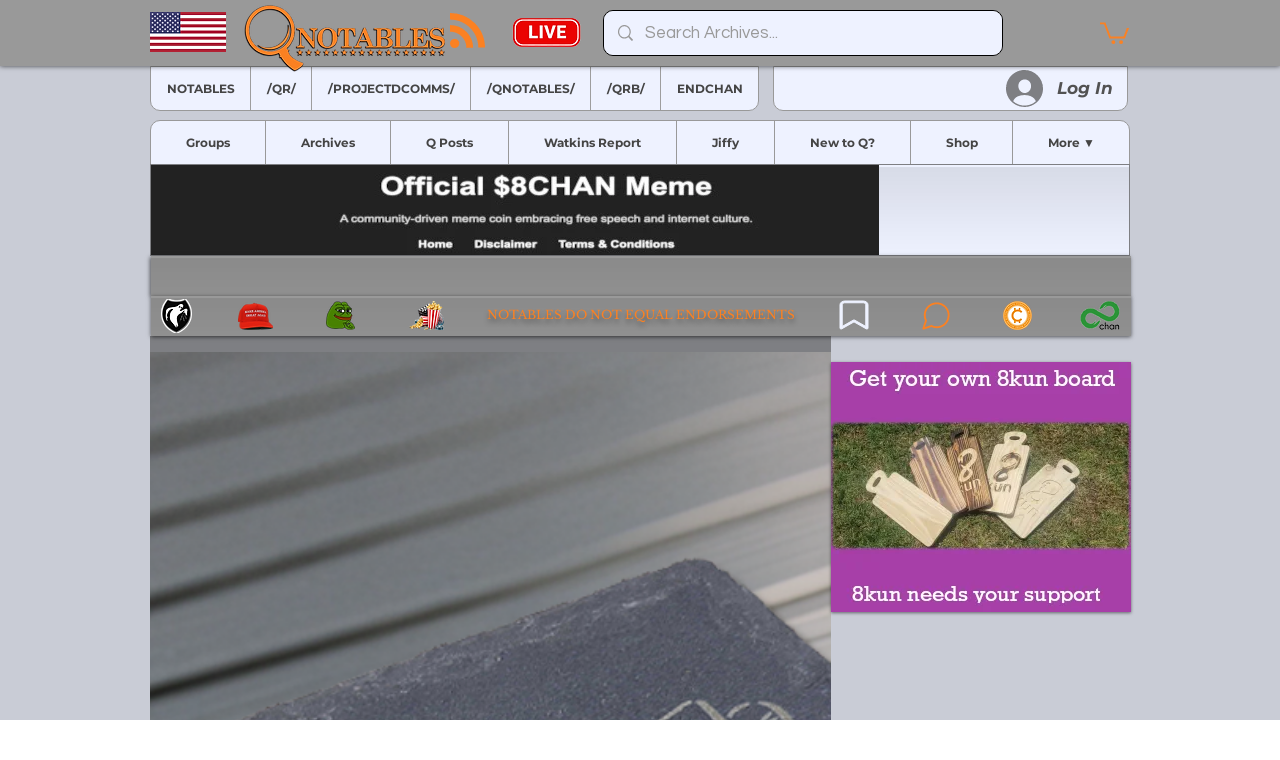

--- FILE ---
content_type: text/html; charset=utf-8
request_url: https://www.google.com/recaptcha/api2/aframe
body_size: 268
content:
<!DOCTYPE HTML><html><head><meta http-equiv="content-type" content="text/html; charset=UTF-8"></head><body><script nonce="xqDj3tCHbHYEaBgj0WUC-g">/** Anti-fraud and anti-abuse applications only. See google.com/recaptcha */ try{var clients={'sodar':'https://pagead2.googlesyndication.com/pagead/sodar?'};window.addEventListener("message",function(a){try{if(a.source===window.parent){var b=JSON.parse(a.data);var c=clients[b['id']];if(c){var d=document.createElement('img');d.src=c+b['params']+'&rc='+(localStorage.getItem("rc::a")?sessionStorage.getItem("rc::b"):"");window.document.body.appendChild(d);sessionStorage.setItem("rc::e",parseInt(sessionStorage.getItem("rc::e")||0)+1);localStorage.setItem("rc::h",'1763853892820');}}}catch(b){}});window.parent.postMessage("_grecaptcha_ready", "*");}catch(b){}</script></body></html>